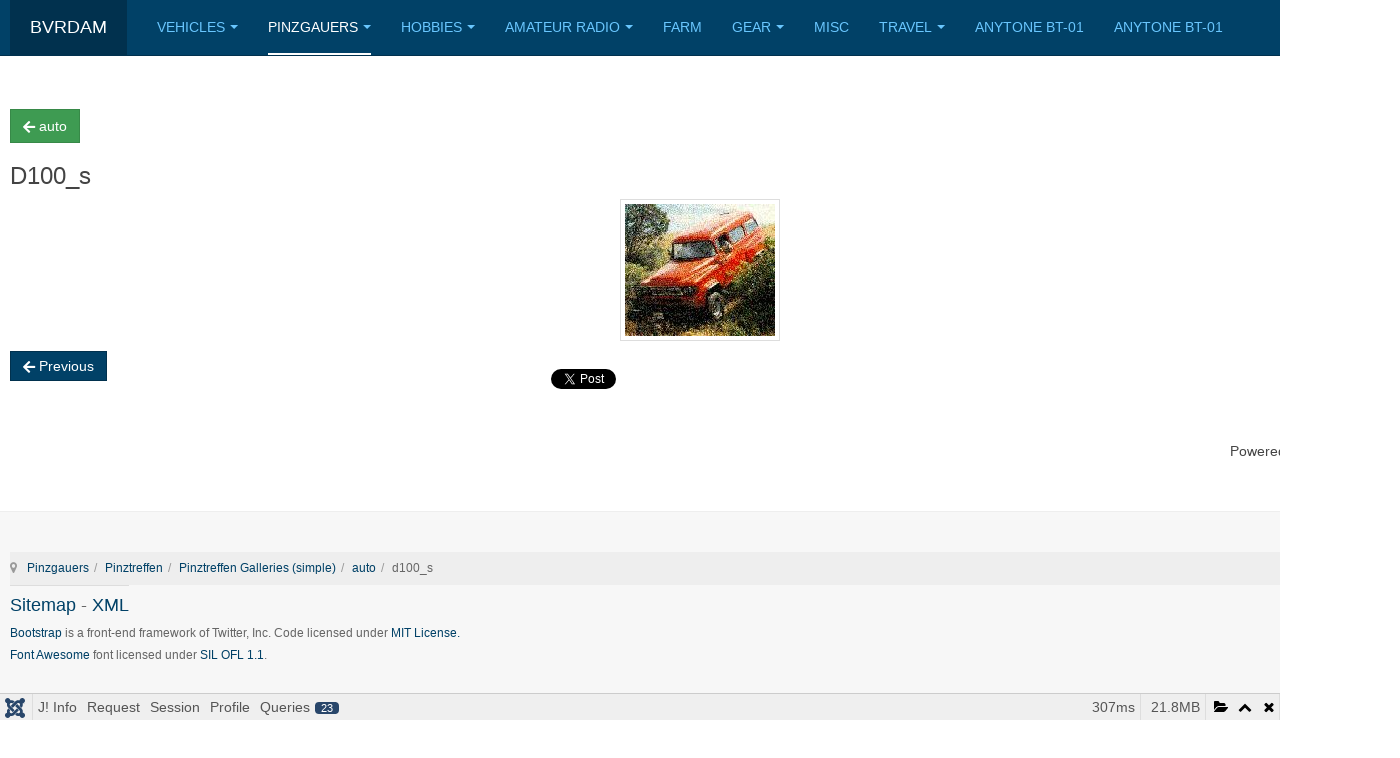

--- FILE ---
content_type: text/html; charset=utf-8
request_url: http://www.pinztrek.com/pinz/pinztreffens/treffen-gal-simple/61-auto/1448-d100-s
body_size: 11565
content:

<!DOCTYPE html>
<html lang="en-gb" dir="ltr"
	  class='com_phocaphoto view-image itemid-157 j44 j40 mm-hover '>

<head>
	<meta charset="utf-8">
	<meta name="generator" content="Joomla! - Open Source Content Management">
	<title>Pinztreffen Galleries (simple) - d100_s</title>
	<link href="/favicon.ico" rel="icon" type="image/vnd.microsoft.icon">
<link href="/media/vendor/fontawesome-free/css/fontawesome.css?5.15.4" rel="stylesheet" data-asset-name="fontawesome">
	<link href="/media/plg_system_debug/css/debug.css?aaddd987bc0797b759b5d4bd3c45eebc" rel="stylesheet" data-asset-name="plg.system.debug" data-asset-dependencies="fontawesome">
	<link href="/templates/purity_iii/local/css/themes/blue-wilderness/bootstrap.css" rel="stylesheet">
	<link href="/media/com_phocaphoto/css/style.css" rel="stylesheet">
	<link href="/media/system/css/joomla-fontawesome.css" rel="stylesheet">
	<link href="/templates/purity_iii/local/css/themes/blue-wilderness/template.css" rel="stylesheet">
	<link href="/templates/purity_iii/fonts/font-awesome/css/font-awesome.min.css" rel="stylesheet">
	<link href="/templates/purity_iii/local/css/themes/blue-wilderness/layouts/blog.css" rel="stylesheet">
<script type="application/json" class="joomla-script-options new">{
    "system.paths": {
        "root": "",
        "rootFull": "https:\/\/bvrdam.com\/",
        "base": "",
        "baseFull": "https:\/\/bvrdam.com\/"
    },
    "csrf.token": "fb3733a757aa22541c36c08e68da992f"
}</script>
	
	
	
	
	
	
	
	
	
	
	
	

	
<!-- META FOR IOS & HANDHELD -->
	<meta name="viewport" content="width=device-width, initial-scale=1.0, maximum-scale=1.0, user-scalable=no"/>
	<style type="text/stylesheet">
		@-webkit-viewport   { width: device-width; }
		@-moz-viewport      { width: device-width; }
		@-ms-viewport       { width: device-width; }
		@-o-viewport        { width: device-width; }
		@viewport           { width: device-width; }
	</style>
	
<meta name="HandheldFriendly" content="true"/>
<meta name="apple-mobile-web-app-capable" content="YES"/>
<!-- //META FOR IOS & HANDHELD -->




<!-- Le HTML5 shim and media query for IE8 support -->
<!--[if lt IE 9]>
<script src="//html5shim.googlecode.com/svn/trunk/html5.js"></script>
<script type="text/javascript" src="/plugins/system/t3/base-bs3/js/respond.min.js"></script>
<![endif]-->

<!-- You can add Google Analytics here or use T3 Injection feature -->

<!--[if lt IE 9]>
<link rel="stylesheet" href="/templates/purity_iii/css/ie8.css" type="text/css" />
<![endif]-->
		<script src="/media/system/js/core.js?ee06c8994b37d13d4ad21c573bbffeeb9465c0e2" data-asset-name="core" data-jch="js0"></script>
<script src="/media/vendor/jquery/js/jquery.js?3.7.1" data-asset-name="jquery"></script>
<script src="/media/legacy/js/jquery-noconflict.js?647005fc12b79b3ca2bb30c059899d5994e3e34d" data-asset-name="jquery-noconflict" data-asset-dependencies="jquery"></script>
<script src="/plugins/system/t3/base-bs3/bootstrap/js/bootstrap.js"></script>
<script src="/plugins/system/t3/base-bs3/js/jquery.tap.min.js"></script>
<script src="/plugins/system/t3/base-bs3/js/script.js"></script>
<script src="/plugins/system/t3/base-bs3/js/menu.js"></script>
<script src="/templates/purity_iii/js/script.js"></script>
<script src="/plugins/system/t3/base-bs3/js/nav-collapse.js"></script>
<script type="text/javascript">
		//<![CDATA[
		if (navigator.userAgent.match(/IEMobile\/10\.0/)) {
			var msViewportStyle = document.createElement("style");
			msViewportStyle.appendChild(
				document.createTextNode("@-ms-viewport{width:auto!important}")
			);
			document.getElementsByTagName("head")[0].appendChild(msViewportStyle);
		}
		//]]>
	</script>
	<script src="/media/vendor/bootstrap/js/bootstrap-es5.js?5.3.2" nomodule defer data-asset-name="bootstrap.es5" data-asset-dependencies="core"></script>
	<script src="/media/vendor/bootstrap/js/popover.js?5.3.2" type="module" data-asset-name="bootstrap.popover" data-asset-dependencies="bootstrap.es5"></script>
	<script src="/media/plg_system_debug/js/debug.js?aaddd987bc0797b759b5d4bd3c45eebc" defer data-asset-name="plg.system.debug" data-asset-dependencies="jquery"></script>
</head>

<body>

<div class="t3-wrapper blog"> <!-- Need this wrapper for off-canvas menu. Remove if you don't use of-canvas -->

	
<!-- MAIN NAVIGATION -->
<header id="t3-mainnav" class="wrap navbar navbar-default navbar-fixed-top t3-mainnav">

	<!-- OFF-CANVAS -->
		<!-- //OFF-CANVAS -->

	<div class="container">

		<!-- NAVBAR HEADER -->
		<div class="navbar-header">

			<!-- LOGO -->
			<div class="logo logo-text">
				<div class="logo-text">
					<a href="/" title="BVRDAM">
						
												
						<span>BVRDAM</span>
					</a>
				</div>
			</div>
			<!-- //LOGO -->

											<button type="button" class="navbar-toggle" data-toggle="collapse" data-target=".t3-navbar-collapse">
					<i class="fa fa-bars"></i>
				</button>
			
	    
		</div>
		<!-- //NAVBAR HEADER -->

		<!-- NAVBAR MAIN -->
				<nav class="t3-navbar-collapse navbar-collapse collapse"></nav>
		
		<nav class="t3-navbar navbar-collapse collapse">
					<ul class="nav navbar-nav">
			<li class="item-102 deeper dropdown parent">				<a class="dropdown-toggle" href="/autos"  data-toggle="dropdown">Vehicles<em class="caret"></em></a>
				<ul class="dropdown-menu" role="menu"><li class="item-140 alias-parent-active">				<a href="/pinz" >Pinzgauers</a>
				</li><li class="item-126">				<a href="/autos/pastprojects/townwgn" >Townwagon's</a>
				</li><li class="item-127 dropdown-submenu parent">				<a href="/autos/pastprojects" >Past Projects</a>
				<ul class="dropdown-menu" role="menu"><li class="item-137">				<a href="/autos/pastprojects/dartgt" >Dart GT</a>
				</li><li class="item-138">				<a href="/autos/pastprojects/fiat" >Fiat Spyder</a>
				</li><li class="item-139 dropdown-submenu parent">				<a href="/autos/pastprojects/townwgn" >Dodge Townwagons</a>
				<ul class="dropdown-menu" role="menu"><li class="item-186">				<a href="/autos/pastprojects/townwgn/tw-lit" >Dodge Townwagon Literature</a>
				</li><li class="item-187">				<a href="/autos/pastprojects/townwgn/tw-forsale" >Town Wagon and Panel Parts for Sale</a>
				</li></ul></li></ul></li><li class="item-128 dropdown-submenu parent">				<a href="/autos/diesel" >Diesels</a>
				<ul class="dropdown-menu" role="menu"><li class="item-182">				<a href="/autos/diesel/ram" >2003 Cummins Ram 4x4</a>
				</li><li class="item-183">				<a href="/autos/diesel/mb-300d" >MB 300D</a>
				</li><li class="item-184">				<a href="/autos/diesel/kubota-l-185dt-tractor" >Kubota L-185DT Tractor</a>
				</li><li class="item-185">				<a href="/autos/diesel/1986-trooper-diesel-4x4" >1986 Trooper Diesel 4x4</a>
				</li></ul></li></ul></li><li class="item-125 active deeper dropdown parent">				<a class="dropdown-toggle" href="/pinz"  data-toggle="dropdown">Pinzgauers<em class="caret"></em></a>
				<ul class="dropdown-menu" role="menu"><li class="item-129 dropdown-submenu parent">				<a href="/pinz/mods" >Pinzgauer Mods</a>
				<ul class="dropdown-menu" role="menu"><li class="item-131">				<a href="/pinz/mods/pinzefi" >Pinzgauer EFI</a>
				</li><li class="item-132 dropdown-submenu parent">				<a href="/pinz/mods/pinzcomms" >Pinzgauer Communications</a>
				<ul class="dropdown-menu" role="menu"><li class="item-135">				<a href="/pinz/mods/pinzcomms/icom" >VIC-1 Intercom</a>
				</li></ul></li></ul></li><li class="item-188">				<a href="/pinz/mods/pinzefi" >Pinzgauer EFI</a>
				</li><li class="item-130 dropdown-submenu parent">				<a href="/pinz/lit" >Pinzgauer Literature</a>
				<ul class="dropdown-menu" role="menu"><li class="item-200">				<a href="/pinz/lit/pinz-art" >Automobil Revue Article</a>
				</li></ul></li><li class="item-133">				<a href="/pinz/pinzhist" >Pinzgauer History</a>
				</li><li class="item-134">				<a href="/pinz/pinzgal" >Pinzgauer Galleries</a>
				</li><li class="item-167">				<a href="/pinz/pinztrek" >Pinztrek</a>
				</li><li class="item-158 active dropdown-submenu parent">				<a href="/pinz/pinztreffens" >Pinztreffen</a>
				<ul class="dropdown-menu" role="menu"><li class="item-159">				<a href="/pinz/pinztreffens/n-america" >North America</a>
				</li><li class="item-160">				<a href="/pinz/pinztreffens/europe" >Europe</a>
				</li><li class="item-161">				<a href="/pinz/pinztreffens/asiapac" >Asia Pacific</a>
				</li><li class="item-157 current active">				<a href="/pinz/pinztreffens/treffen-gal-simple" >Pinztreffen Galleries (simple)</a>
				</li><li class="item-165">				<a href="/pinz/pinztreffens/treffen-gal-pg" >Pinztreffen Galleries (PG)</a>
				</li><li class="item-166">				<a href="/index.php/pinztreffens/treffen-gal-pg/category/27-pinztreffen" >Pinztreffen</a>
				</li></ul></li></ul></li><li class="item-141 deeper dropdown parent">				<a class="dropdown-toggle" href="/hobbies"  data-toggle="dropdown">Hobbies<em class="caret"></em></a>
				<ul class="dropdown-menu" role="menu"><li class="item-189">				<a href="/hobbies/saltwater" >Salt Water Flats Fishing</a>
				</li><li class="item-192">				<a href="/hobbies/falconry" >Falconry</a>
				</li></ul></li><li class="item-103 deeper dropdown parent">				<a class="dropdown-toggle" href="/radio2"  data-toggle="dropdown">Amateur Radio<em class="caret"></em></a>
				<ul class="dropdown-menu" role="menu"><li class="item-105 dropdown-submenu parent">				<a href="/radio2/station" >KM4BA Station</a>
				<ul class="dropdown-menu" role="menu"><li class="item-106">				<a href="/radio2/station/hfportable" >HF Portables</a>
				</li><li class="item-107">				<a href="/radio2/station/hfmobile" >HF Mobile</a>
				</li><li class="item-104">				<a href="/radio2/station/military" >VHF Military</a>
				</li><li class="item-234 dropdown-submenu parent">				<a href="/radio2/station/dmr" >VHF/ UHF DMR</a>
				<ul class="dropdown-menu" role="menu"><li class="item-355 dropdown-submenu parent">				<a href="/radio2/station/dmr/anytone-d578uvpro" >Anytone AT-D578UV III Pro</a>
				<ul class="dropdown-menu" role="menu"><li class="item-358">				<a href="/radio2/station/dmr/anytone-d578uvpro/anytone-bt01-mount" >Anytone BT-01 Holster Mount</a>
				</li></ul></li><li class="item-235">				<a href="/radio2/station/dmr/motorola-xpr-4550" >Motorola XPR-4550</a>
				</li><li class="item-237">				<a href="/radio2/station/dmr/cs-800" >CSI CS-800</a>
				</li><li class="item-238">				<a href="/radio2/station/dmr/md-9600" >TYT MD-9600</a>
				</li><li class="item-239">				<a href="/radio2/station/dmr/md-380" >TYT MD-380</a>
				</li></ul></li></ul></li><li class="item-108 dropdown-submenu parent">				<a href="/radio2/radioops" >KM4BA Activities</a>
				<ul class="dropdown-menu" role="menu"><li class="item-109">				<a href="/radio2/radioops/ale" >ALE 141 Data Operation</a>
				</li><li class="item-111">				<a href="/radio2/radioops/hfpack" >HFPack</a>
				</li><li class="item-110">				<a href="/radio2/radioops/disaster" >Disaster Operations</a>
				</li></ul></li></ul></li><li class="item-170">				<a href="/farm" >Farm</a>
				</li><li class="item-218 deeper dropdown parent">				<a class="dropdown-toggle" href="/gear"  data-toggle="dropdown">Gear<em class="caret"></em></a>
				<ul class="dropdown-menu" role="menu"><li class="item-219">				<a href="/gear/outdoor" >Outdoor Gear</a>
				</li><li class="item-220 dropdown-submenu parent">				<a href="/gear/electronics" >Electronic Gear</a>
				<ul class="dropdown-menu" role="menu"><li class="item-222">				<a href="/gear/electronics/tablets" >Tablets</a>
				</li><li class="item-223">				<a href="/gear/electronics/usbgear" >USB Gear</a>
				</li></ul></li><li class="item-221 dropdown-submenu parent">				<a href="/gear/homegear" >Home Gear</a>
				<ul class="dropdown-menu" role="menu"><li class="item-191">				<a href="/gear/homegear/tankless" >Tankless Hot Water Heaters</a>
				</li></ul></li></ul></li><li class="item-190">				<a href="/misc" >Misc</a>
				</li><li class="item-224 deeper dropdown parent">				<a class="dropdown-toggle" href="/travel"  data-toggle="dropdown">Travel<em class="caret"></em></a>
				<ul class="dropdown-menu" role="menu"><li class="item-225">				<a href="/travel/phones" >International Phone Usage</a>
				</li></ul></li><li class="item-356">				<a href="/radio2/station/dmr/anytone-d578uvpro" >Anytone BT-01</a>
				</li><li class="item-357">				<a href="/radio2/station/dmr/anytone-d578uvpro/anytone-bt01-mount" >Anytone BT-01</a>
				</li>		</ul>
	
		</nav>
    <!-- //NAVBAR MAIN -->

	</div>
</header>
<!-- //MAIN NAVIGATION -->






	

<div id="t3-mainbody" class="container t3-mainbody">
	<div class="row">

		<!-- MAIN CONTENT -->
		<div id="t3-content" class="t3-content col-xs-12">
						<div id="system-message-container">
	</div>

						<div id="ph-ph-item-box" class="ph-item-view"><div class="ph-top"><a class="btn btn-success" title="auto" href="/pinz/pinztreffens/treffen-gal-simple/61-auto" ><span class="glyphicon glyphicon-arrow-left fas fa-arrow-left"></span> auto</a></div><h3>d100_s</h3><div class="ph-image-full-box"><img src="/images/phocagallery/auto/townwgn/thumbs/phoca_thumb_l_d100_s.jpg" alt="" class="img-responsive img-thumbnail ph-image-full" /></div>
<div class="ph-image-full-box-links"></div><div class="clearfix"></div><div class="row"><div class="col-sm-4 col-md-4 ph-ph-image-navigation-box"><div class="pull-left"><a href="/pinz/pinztreffens/treffen-gal-simple/61-auto/1345-ram-med" class="btn btn-primary ph-image-navigation" role="button"><span class="glyphicon glyphicon-arrow-left fas fa-arrow-left"></span> Previous</a></div></div><div class="col-sm-2 col-md-2 ph-ph-image-navigation-box"><div class="pp_social ph-social"><div class="twitter"><a href="https://twitter.com/share" class="twitter-share-button" data-count="none">Tweet</a><script type="text/javascript" src="https://platform.twitter.com/widgets.js"></script></div></div></div><div class="col-sm-2 col-md-2 ph-ph-image-navigation-box"><div class="pp_social ph-social"><div class="facebook"><iframe src="https://www.facebook.com/plugins/like.php?locale=en_US&href=http%3A%2F%2Fwww.pinztrek.com%2Fpinz%2Fpinztreffens%2Ftreffen-gal-simple%2F61-auto%2F1448-d100-s&amp;layout=button_count&amp;show_faces=true&amp;width=100&amp;action=like&amp;font&amp;colorscheme=light&amp;height=23" scrolling="no" frameborder="0" style="border:none; overflow:hidden; width:100px; height:23px;" allowTransparency="true"></iframe></div></div></div><div class="col-sm-4 col-md-4 ph-ph-image-navigation-box"><div class="pull-right"><a href="/pinz/pinztreffens/treffen-gal-simple/61-auto/1507-dart-med" class="btn btn-primary ph-image-navigation" role="button">Next <span class="glyphicon glyphicon-arrow-right fas fa-arrow-right"></span></a></div></div></div></div><div>&nbsp;</div><div style="text-align: right;margin:10px auto;">Powered by <a href="https://www.phoca.cz/phocaphoto" target="_blank" title="Phoca Photo">Phoca Photo</a></div>
		</div>
		<!-- //MAIN CONTENT -->

	</div>
</div> 


	
<!-- BACK TOP TOP BUTTON -->
<div id="back-to-top" data-spy="affix" data-offset-top="300" class="back-to-top hidden-xs hidden-sm affix-top">
  <button class="btn btn-primary" title="Back to Top"><i class="fa fa-caret-up"></i></button>
</div>
<script type="text/javascript">
(function($) {
	// Back to top
	$('#back-to-top').on('click', function(){
		$("html, body").animate({scrollTop: 0}, 500);
		return false;
	});
    $(window).on('load', function(){
        // hide button to top if the document height not greater than window height*2;using window load for more accurate calculate.    
        if ((parseInt($(window).height())*2)>(parseInt($(document).height()))) {
            $('#back-to-top').hide();
        } 
    });
})(jQuery);
</script>
<!-- BACK TO TOP BUTTON -->

<!-- FOOTER -->
<footer id="t3-footer" class="wrap t3-footer">

	
	<section class="t3-copyright">
		<div class="container">
			<div class="row">
				<div class="col-md-12 copyright ">
					
<ol class="breadcrumb ">
	<li class="active"><span class="hasTooltip"><i class="fa fa-map-marker" data-toggle="tooltip" title="You are here: "></i></span></li><li><a href="/pinz" class="pathway">Pinzgauers</a></li><li><a href="/pinz/pinztreffens" class="pathway">Pinztreffen</a></li><li><a href="/pinz/pinztreffens/treffen-gal-simple" class="pathway">Pinztreffen Galleries (simple)</a></li><li><a href="/pinz/pinztreffens/treffen-gal-simple/61-auto" class="pathway">auto</a></li><li><span>d100_s</span></li></ol>

<div id="mod-custom91" class="mod-custom custom">
    <table>
<tbody>
<tr>
<td>
<h4><a title="Sitemap" href="/sitemap">Sitemap</a></h4>
</td>
<td>
<h4> - <a title="XML" href="/sitemap-xml">XML</a></h4>
</td>
</tr>
</tbody>
</table></div>

          <small>
            <a href="http://twitter.github.io/bootstrap/" title="Bootstrap by Twitter" target="_blank">Bootstrap</a> is a front-end framework of Twitter, Inc. Code licensed under <a href="https://github.com/twbs/bootstrap/blob/master/LICENSE" title="MIT License" target="_blank">MIT License.</a>
          </small>
          <small>
            <a href="http://fortawesome.github.io/Font-Awesome/" target="_blank">Font Awesome</a> font licensed under <a href="http://scripts.sil.org/OFL">SIL OFL 1.1</a>.
          </small>
				</div>
							</div>
		</div>
	</section>

</footer>
<!-- //FOOTER -->

</div>


<link rel="stylesheet" type="text/css" href="/media/vendor/debugbar/vendor/highlightjs/styles/github.css">
<link rel="stylesheet" type="text/css" href="/media/vendor/debugbar/debugbar.css">
<link rel="stylesheet" type="text/css" href="/media/vendor/debugbar/widgets.css">
<link rel="stylesheet" type="text/css" href="/media/vendor/debugbar/openhandler.css">
<link rel="stylesheet" type="text/css" href="/media/plg_system_debug/widgets/info/widget.min.css">
<link rel="stylesheet" type="text/css" href="/media/plg_system_debug/widgets/sqlqueries/widget.min.css">
<script type="text/javascript" src="/media/vendor/debugbar/vendor/highlightjs/highlight.pack.js" defer></script>
<script type="text/javascript" src="/media/vendor/debugbar/debugbar.js" defer></script>
<script type="text/javascript" src="/media/vendor/debugbar/widgets.js" defer></script>
<script type="text/javascript" src="/media/vendor/debugbar/openhandler.js" defer></script>
<script type="text/javascript" src="/media/plg_system_debug/widgets/info/widget.min.js" defer></script>
<script type="text/javascript" src="/media/plg_system_debug/widgets/sqlqueries/widget.min.js" defer></script>
<script type="module">
var phpdebugbar = new PhpDebugBar.DebugBar();
phpdebugbar.addTab("info", new PhpDebugBar.DebugBar.Tab({"icon":"info-circle","title":"J! Info", "widget": new PhpDebugBar.Widgets.InfoWidget()}));
phpdebugbar.addIndicator("memory", new PhpDebugBar.DebugBar.Indicator({"icon":"cogs","tooltip":"Memory Usage"}), "right");
phpdebugbar.addTab("request", new PhpDebugBar.DebugBar.Tab({"icon":"tags","title":"Request", "widget": new PhpDebugBar.Widgets.VariableListWidget()}));
phpdebugbar.addTab("session", new PhpDebugBar.DebugBar.Tab({"icon":"key","title":"Session", "widget": new PhpDebugBar.Widgets.VariableListWidget()}));
phpdebugbar.addIndicator("profileTime", new PhpDebugBar.DebugBar.Indicator({"icon":"clock-o","tooltip":"Request Duration"}), "right");
phpdebugbar.addTab("profile", new PhpDebugBar.DebugBar.Tab({"icon":"clock-o","title":"Profile", "widget": new PhpDebugBar.Widgets.TimelineWidget()}));
phpdebugbar.addTab("queries", new PhpDebugBar.DebugBar.Tab({"icon":"database","title":"Queries", "widget": new PhpDebugBar.Widgets.SQLQueriesWidget()}));
phpdebugbar.setDataMap({
"info": ["info", {}],
"memory": ["memory.peak_usage_str", '0B'],
"request": ["request", {}],
"session": ["session.data", []],
"profileTime": ["profile.duration_str", '0ms'],
"profile": ["profile", {}],
"queries": ["queries.data", []],
"queries:badge": ["queries.count", null]
});
phpdebugbar.restoreState();
phpdebugbar.ajaxHandler = new PhpDebugBar.AjaxHandler(phpdebugbar, undefined, true);
if (jQuery) phpdebugbar.ajaxHandler.bindToJquery(jQuery);
phpdebugbar.setOpenHandler(new PhpDebugBar.OpenHandler({"url":"\/index.php?option=com_ajax&plugin=debug&group=system&format=raw&action=openhandler&fb3733a757aa22541c36c08e68da992f=1"}));
phpdebugbar.addDataSet({"__meta":{"id":"Xb71f62ae83b071081df7fb15fc29172c","datetime":"2026-01-18 04:48:18","utime":1768711698.83576202392578125,"method":"GET","uri":"\/pinz\/pinztreffens\/treffen-gal-simple\/61-auto\/1448-d100-s","ip":"3.134.112.20"},"info":{"phpVersion":"8.4.16","joomlaVersion":"4.4.4","requestId":"Xb71f62ae83b071081df7fb15fc29172c","identity":{"type":"guest"},"response":{"status_code":200},"template":{"template":"purity_iii","home":"1","id":13},"database":{"dbserver":"mysql","dbversion":"10.11.15-MariaDB","dbcollation":"utf8mb4_unicode_ci","dbconnectioncollation":"utf8mb4_general_ci","dbconnectionencryption":"","dbconnencryptsupported":false}},"juser":{"user_id":0},"memory":{"peak_usage":22859464,"peak_usage_str":"21.8MB"},"request":{"$_GET":"[]","$_POST":"[]","$_SESSION":"array:1 [\n  \"joomla\" => \"***redacted***\"\n]","$_COOKIE":"[]","$_SERVER":"array:47 [\n  \"USER\" => \"bvrdamco\"\n  \"HOME\" => \"\/home\/bvrdamco\"\n  \"SCRIPT_NAME\" => \"\/index.php\"\n  \"REQUEST_URI\" => \"\/pinz\/pinztreffens\/treffen-gal-simple\/61-auto\/1448-d100-s\"\n  \"QUERY_STRING\" => \"\"\n  \"REQUEST_METHOD\" => \"GET\"\n  \"SERVER_PROTOCOL\" => \"HTTP\/1.1\"\n  \"GATEWAY_INTERFACE\" => \"CGI\/1.1\"\n  \"REDIRECT_URL\" => \"\/pinz\/pinztreffens\/treffen-gal-simple\/61-auto\/1448-d100-s\"\n  \"REMOTE_PORT\" => \"42830\"\n  \"SCRIPT_FILENAME\" => \"\/home\/bvrdamco\/public_html\/index.php\"\n  \"SERVER_ADMIN\" => \"webmaster@bvrdam.com\"\n  \"CONTEXT_DOCUMENT_ROOT\" => \"\/home\/bvrdamco\/public_html\"\n  \"CONTEXT_PREFIX\" => \"\"\n  \"REQUEST_SCHEME\" => \"http\"\n  \"DOCUMENT_ROOT\" => \"\/home\/bvrdamco\/public_html\"\n  \"REMOTE_ADDR\" => \"3.134.112.20\"\n  \"SERVER_PORT\" => \"80\"\n  \"SERVER_ADDR\" => \"173.237.185.51\"\n  \"SERVER_NAME\" => \"www.pinztrek.com\"\n  \"SERVER_SOFTWARE\" => \"Apache\"\n  \"SERVER_SIGNATURE\" => \"\"\n  \"PATH\" => \"\/usr\/local\/jdk\/bin:\/usr\/kerberos\/sbin:\/usr\/kerberos\/bin:\/usr\/local\/sbin:\/usr\/local\/bin:\/sbin:\/bin:\/usr\/sbin:\/usr\/bin:\/usr\/X11R6\/bin:\/usr\/local\/bin:\/usr\/X11R6\/bin:\/root\/bin:\/opt\/bin\"\n  \"HTTP_ACCEPT_ENCODING\" => \"gzip, deflate\"\n  \"HTTP_ACCEPT\" => \"text\/html,application\/xhtml+xml,application\/xml;q=0.9,image\/webp,image\/apng,*\/*;q=0.8,application\/signed-exchange;v=b3;q=0.9\"\n  \"HTTP_USER_AGENT\" => \"Mozilla\/5.0 (Macintosh; Intel Mac OS X 10_15_7) AppleWebKit\/537.36 (KHTML, like Gecko) Chrome\/131.0.0.0 Safari\/537.36; ClaudeBot\/1.0; +claudebot@anthropic.com)\"\n  \"HTTP_UPGRADE_INSECURE_REQUESTS\" => \"1\"\n  \"HTTP_CACHE_CONTROL\" => \"no-cache\"\n  \"HTTP_PRAGMA\" => \"no-cache\"\n  \"HTTP_CONNECTION\" => \"keep-alive\"\n  \"HTTP_HOST\" => \"www.pinztrek.com\"\n  \"proxy-nokeepalive\" => \"1\"\n  \"HTTP_AUTHORIZATION\" => \"\"\n  \"SCRIPT_URI\" => \"http:\/\/www.pinztrek.com\/pinz\/pinztreffens\/treffen-gal-simple\/61-auto\/1448-d100-s\"\n  \"SCRIPT_URL\" => \"\/pinz\/pinztreffens\/treffen-gal-simple\/61-auto\/1448-d100-s\"\n  \"UNIQUE_ID\" => \"aWxmEquSku9Ezpu19Poq6gAAAEY\"\n  \"REDIRECT_STATUS\" => \"200\"\n  \"REDIRECT_HTTP_AUTHORIZATION\" => \"\"\n  \"REDIRECT_SCRIPT_URI\" => \"http:\/\/www.pinztrek.com\/pinz\/pinztreffens\/treffen-gal-simple\/61-auto\/1448-d100-s\"\n  \"REDIRECT_SCRIPT_URL\" => \"\/pinz\/pinztreffens\/treffen-gal-simple\/61-auto\/1448-d100-s\"\n  \"REDIRECT_UNIQUE_ID\" => \"aWxmEquSku9Ezpu19Poq6gAAAEY\"\n  \"FCGI_ROLE\" => \"RESPONDER\"\n  \"PHP_SELF\" => \"\/index.php\"\n  \"REQUEST_TIME_FLOAT\" => 1768711698.5145\n  \"REQUEST_TIME\" => 1768711698\n  \"argv\" => []\n  \"argc\" => 0\n]"},"session":{"data":{"session":"array:3 [\n  \"counter\" => 1\n  \"timer\" => array:3 [\n    \"start\" => 1768711698\n    \"last\" => 1768711698\n    \"now\" => 1768711698\n  ]\n  \"token\" => \"***redacted***\"\n]","registry":"array:3 [\n  \"data\" => []\n  \"initialized\" => false\n  \"separator\" => \".\"\n]","user":"array:18 [\n  \"id\" => 0\n  \"name\" => null\n  \"username\" => null\n  \"email\" => null\n  \"password\" => \"***redacted***\"\n  \"password_clear\" => \"***redacted***\"\n  \"block\" => null\n  \"sendEmail\" => 0\n  \"registerDate\" => null\n  \"lastvisitDate\" => null\n  \"activation\" => null\n  \"params\" => null\n  \"groups\" => array:1 [\n    0 => \"9\"\n  ]\n  \"guest\" => 1\n  \"lastResetTime\" => null\n  \"resetCount\" => null\n  \"requireReset\" => null\n  \"aid\" => 0\n]"}},"profile":{"start":1768711698.5144760608673095703125,"end":1768711698.8214790821075439453125,"duration":0.307003021240234375,"duration_str":"307ms","measures":[{"label":"afterLoad (3.78MB)","start":1768711698.5144760608673095703125,"relative_start":0,"end":1768711698.55618000030517578125,"relative_end":-0.2652990818023681640625,"duration":0.0417039394378662109375,"duration_str":"41.7ms","params":[],"collector":null},{"label":"afterInitialise (7.57MB)","start":1768711698.55618000030517578125,"relative_start":0.0417039394378662109375,"end":1768711698.6603910923004150390625,"relative_end":-0.16108798980712890625,"duration":0.1042110919952392578125,"duration_str":"104ms","params":[],"collector":null},{"label":"afterRoute (2.48MB)","start":1768711698.6603910923004150390625,"relative_start":0.14591503143310546875,"end":1768711698.7000710964202880859375,"relative_end":-0.121407985687255859375,"duration":0.039680004119873046875,"duration_str":"39.68ms","params":[],"collector":null},{"label":"beforeRenderComponent com_phocaphoto (511.1KB)","start":1768711698.7000710964202880859375,"relative_start":0.185595035552978515625,"end":1768711698.706058979034423828125,"relative_end":-0.1154201030731201171875,"duration":0.0059878826141357421875,"duration_str":"5.99ms","params":[],"collector":null},{"label":"afterRenderComponent com_phocaphoto (1.54MB)","start":1768711698.706058979034423828125,"relative_start":0.1915829181671142578125,"end":1768711698.7288529872894287109375,"relative_end":-0.092626094818115234375,"duration":0.0227940082550048828125,"duration_str":"22.79ms","params":[],"collector":null},{"label":"afterDispatch (2.23KB)","start":1768711698.7288529872894287109375,"relative_start":0.214376926422119140625,"end":1768711698.7290821075439453125,"relative_end":-0.0923969745635986328125,"duration":0.0002291202545166015625,"duration_str":"229\u03bcs","params":[],"collector":null},{"label":"beforeRenderModule mod_breadcrumbs (Breadcrumbs) (399.7KB)","start":1768711698.7290821075439453125,"relative_start":0.2146060466766357421875,"end":1768711698.7380640506744384765625,"relative_end":-0.08341503143310546875,"duration":0.0089819431304931640625,"duration_str":"8.98ms","params":[],"collector":null},{"label":"afterRenderRawModule mod_breadcrumbs (Breadcrumbs) (140.31KB)","start":1768711698.7380640506744384765625,"relative_start":0.22358798980712890625,"end":1768711698.7417449951171875,"relative_end":-0.0797340869903564453125,"duration":0.0036809444427490234375,"duration_str":"3.68ms","params":[],"collector":null},{"label":"beforeRenderModule mod_breadcrumbs (Breadcrumbs) (704B)","start":1768711698.7417449951171875,"relative_start":0.2272689342498779296875,"end":1768711698.741755008697509765625,"relative_end":-0.0797240734100341796875,"duration":1.0013580322265625e-5,"duration_str":"10\u03bcs","params":[],"collector":null},{"label":"afterRenderModule mod_breadcrumbs (Breadcrumbs) (126.3KB)","start":1768711698.741755008697509765625,"relative_start":0.2272789478302001953125,"end":1768711698.743774890899658203125,"relative_end":-0.0777041912078857421875,"duration":0.0020198822021484375,"duration_str":"2.02ms","params":[],"collector":null},{"label":"beforeRenderModule mod_custom (Sitemap) (832B)","start":1768711698.743774890899658203125,"relative_start":0.2292988300323486328125,"end":1768711698.743812084197998046875,"relative_end":-0.0776669979095458984375,"duration":3.719329833984375e-5,"duration_str":"37\u03bcs","params":[],"collector":null},{"label":"afterRenderRawModule mod_custom (Sitemap) (9.03KB)","start":1768711698.743812084197998046875,"relative_start":0.2293360233306884765625,"end":1768711698.744780063629150390625,"relative_end":-0.0766990184783935546875,"duration":0.00096797943115234375,"duration_str":"968\u03bcs","params":[],"collector":null},{"label":"beforeRenderModule mod_custom (Sitemap) (704B)","start":1768711698.744780063629150390625,"relative_start":0.2303040027618408203125,"end":1768711698.74479007720947265625,"relative_end":-0.0766890048980712890625,"duration":1.0013580322265625e-5,"duration_str":"10\u03bcs","params":[],"collector":null},{"label":"afterRenderModule mod_custom (Sitemap) (2.08KB)","start":1768711698.74479007720947265625,"relative_start":0.2303140163421630859375,"end":1768711698.744988918304443359375,"relative_end":-0.0764901638031005859375,"duration":0.000198841094970703125,"duration_str":"199\u03bcs","params":[],"collector":null},{"label":"afterRender (4.73MB)","start":1768711698.744988918304443359375,"relative_start":0.2305128574371337890625,"end":1768711698.81910610198974609375,"relative_end":-0.0023729801177978515625,"duration":0.074117183685302734375,"duration_str":"74.12ms","params":[],"collector":null}],"rawMarks":[{"prefix":"Application","time":41.7039394378662109375,"totalTime":41.7039394378662109375,"memory":3.7769775390625,"totalMemory":4.1304168701171875,"label":"afterLoad"},{"prefix":"Application","time":104.2110919952392578125,"totalTime":145.91503143310546875,"memory":7.57379913330078125,"totalMemory":11.70421600341796875,"label":"afterInitialise"},{"prefix":"Application","time":39.680004119873046875,"totalTime":185.595035552978515625,"memory":2.48492431640625,"totalMemory":14.18914031982421875,"label":"afterRoute"},{"prefix":"Application","time":5.9878826141357421875,"totalTime":191.5829181671142578125,"memory":0.49912261962890625,"totalMemory":14.688262939453125,"label":"beforeRenderComponent com_phocaphoto"},{"prefix":"Application","time":22.7940082550048828125,"totalTime":214.376926422119140625,"memory":1.54442596435546875,"totalMemory":16.23268890380859375,"label":"afterRenderComponent com_phocaphoto"},{"prefix":"Application","time":0.2291202545166015625,"totalTime":214.6060466766357421875,"memory":0.0021820068359375,"totalMemory":16.23487091064453125,"label":"afterDispatch"},{"prefix":"Application","time":8.9819431304931640625,"totalTime":223.58798980712890625,"memory":0.39032745361328125,"totalMemory":16.6251983642578125,"label":"beforeRenderModule mod_breadcrumbs (Breadcrumbs)"},{"prefix":"Application","time":3.6809444427490234375,"totalTime":227.2689342498779296875,"memory":0.13702392578125,"totalMemory":16.7622222900390625,"label":"afterRenderRawModule mod_breadcrumbs (Breadcrumbs)"},{"prefix":"Application","time":0.010013580322265625,"totalTime":227.2789478302001953125,"memory":0.00067138671875,"totalMemory":16.7628936767578125,"label":"beforeRenderModule mod_breadcrumbs (Breadcrumbs)"},{"prefix":"Application","time":2.0198822021484375,"totalTime":229.2988300323486328125,"memory":0.1233367919921875,"totalMemory":16.88623046875,"label":"afterRenderModule mod_breadcrumbs (Breadcrumbs)"},{"prefix":"Application","time":0.03719329833984375,"totalTime":229.3360233306884765625,"memory":-0.00079345703125,"totalMemory":16.88543701171875,"label":"beforeRenderModule mod_custom (Sitemap)"},{"prefix":"Application","time":0.96797943115234375,"totalTime":230.3040027618408203125,"memory":0.008819580078125,"totalMemory":16.894256591796875,"label":"afterRenderRawModule mod_custom (Sitemap)"},{"prefix":"Application","time":0.010013580322265625,"totalTime":230.3140163421630859375,"memory":0.00067138671875,"totalMemory":16.894927978515625,"label":"beforeRenderModule mod_custom (Sitemap)"},{"prefix":"Application","time":0.198841094970703125,"totalTime":230.5128574371337890625,"memory":0.0020294189453125,"totalMemory":16.8969573974609375,"label":"afterRenderModule mod_custom (Sitemap)"},{"prefix":"Application","time":74.117183685302734375,"totalTime":304.6300411224365234375,"memory":4.72979736328125,"totalMemory":21.6267547607421875,"label":"afterRender"}]},"queries":{"data":{"statements":[{"sql":"SELECT @@SESSION.sql_mode;","params":[],"duration_str":"149\u03bcs","memory_str":"968B","caller":"\/home\/bvrdamco\/public_html\/libraries\/vendor\/joomla\/database\/src\/Mysqli\/MysqliDriver.php:334","callstack":[],"explain":[],"explain_col":[],"profile":[]},{"sql":"SELECT `data`\nFROM `joom_session`\nWHERE `session_id` = ?","params":{"1":{"value":"134d045ec7239f7c1efc71d8c2a95aff","dataType":"string","length":0,"driverOptions":[]}},"duration_str":"1.33ms","memory_str":"1008B","caller":"\/home\/bvrdamco\/public_html\/libraries\/vendor\/joomla\/session\/src\/Handler\/DatabaseHandler.php:261","callstack":[],"explain":[],"explain_col":[],"profile":[]},{"sql":"SELECT `extension_id` AS `id`,`element` AS `option`,`params`,`enabled`\nFROM `joom_extensions`\nWHERE `type` = 'component' AND `state` = 0 AND `enabled` = 1","params":[],"duration_str":"161\u03bcs","memory_str":"17.42KB","caller":"\/home\/bvrdamco\/public_html\/libraries\/src\/Component\/ComponentHelper.php:399","callstack":[],"explain":[],"explain_col":[],"profile":[]},{"sql":"SELECT `id`,`rules`\nFROM `joom_viewlevels`","params":[],"duration_str":"102\u03bcs","memory_str":"656B","caller":"\/home\/bvrdamco\/public_html\/libraries\/src\/Access\/Access.php:955","callstack":[],"explain":[],"explain_col":[],"profile":[]},{"sql":"SELECT `b`.`id`\nFROM `joom_usergroups` AS `a`\nLEFT JOIN `joom_usergroups` AS `b` ON `b`.`lft` <= `a`.`lft` AND `b`.`rgt` >= `a`.`rgt`\nWHERE `a`.`id` = :guest","params":{":guest":{"value":9,"dataType":"int","length":0,"driverOptions":[]}},"duration_str":"217\u03bcs","memory_str":"1.64KB","caller":"\/home\/bvrdamco\/public_html\/libraries\/src\/Access\/Access.php:868","callstack":[],"explain":[],"explain_col":[],"profile":[]},{"sql":"SELECT `folder` AS `type`,`element` AS `name`,`params` AS `params`,`extension_id` AS `id`\nFROM `joom_extensions`\nWHERE `enabled` = 1 AND `type` = 'plugin' AND `state` IN (0,1) AND `access` IN (:preparedArray1,:preparedArray2)\nORDER BY `ordering`","params":{":preparedArray1":{"value":1,"dataType":"int","length":0,"driverOptions":[]},":preparedArray2":{"value":5,"dataType":"int","length":0,"driverOptions":[]}},"duration_str":"122\u03bcs","memory_str":"3.98KB","caller":"\/home\/bvrdamco\/public_html\/libraries\/src\/Plugin\/PluginHelper.php:294","callstack":[],"explain":[],"explain_col":[],"profile":[]},{"sql":"SELECT `m`.`id`,`m`.`menutype`,`m`.`title`,`m`.`alias`,`m`.`note`,`m`.`link`,`m`.`type`,`m`.`level`,`m`.`language`,`m`.`browserNav`,`m`.`access`,`m`.`params`,`m`.`home`,`m`.`img`,`m`.`template_style_id`,`m`.`component_id`,`m`.`parent_id`,`m`.`path` AS `route`,`e`.`element` AS `component`\nFROM `joom_menu` AS `m`\nLEFT JOIN `joom_extensions` AS `e` ON `m`.`component_id` = `e`.`extension_id`\nWHERE \n(\n(`m`.`published` = 1 AND `m`.`parent_id` > 0 AND `m`.`client_id` = 0) AND \n(`m`.`publish_up` IS NULL OR `m`.`publish_up` <= :currentDate1)) AND \n(`m`.`publish_down` IS NULL OR `m`.`publish_down` >= :currentDate2)\nORDER BY `m`.`lft`","params":{":currentDate1":{"value":"2026-01-18 04:48:18","dataType":"string","length":0,"driverOptions":[]},":currentDate2":{"value":"2026-01-18 04:48:18","dataType":"string","length":0,"driverOptions":[]}},"duration_str":"7ms","memory_str":"100.55KB","caller":"\/home\/bvrdamco\/public_html\/libraries\/src\/Menu\/SiteMenu.php:166","callstack":[],"explain":[],"explain_col":[],"profile":[]},{"sql":"SELECT a.title, a.alias, a.id, a.parent_id FROM joom_phocagallery_categories AS a WHERE a.id = 61 ORDER BY a.ordering LIMIT 1","params":[],"duration_str":"251\u03bcs","memory_str":"704B","caller":"\/home\/bvrdamco\/public_html\/administrator\/components\/com_phocagallery\/libraries\/phocagallery\/category\/category.php:168","callstack":[],"explain":[],"explain_col":[],"profile":[]},{"sql":"SELECT a.title, a.alias, a.id, a.parent_id FROM joom_phocagallery_categories AS a WHERE a.parent_id = 61 ORDER BY a.ordering","params":[],"duration_str":"301\u03bcs","memory_str":"1.36KB","caller":"\/home\/bvrdamco\/public_html\/administrator\/components\/com_phocagallery\/libraries\/phocagallery\/category\/category.php:177","callstack":[],"explain":[],"explain_col":[],"profile":[]},{"sql":"SELECT `id`,`home`,`template`,`s`.`params`,`inheritable`,`parent`\nFROM `joom_template_styles` AS `s`\nLEFT JOIN `joom_extensions` AS `e` ON `e`.`element` = `s`.`template` AND `e`.`type` = 'template' AND `e`.`client_id` = `s`.`client_id`\nWHERE `s`.`client_id` = 0 AND `e`.`enabled` = 1","params":[],"duration_str":"114\u03bcs","memory_str":"912B","caller":"\/home\/bvrdamco\/public_html\/administrator\/components\/com_templates\/src\/Model\/StyleModel.php:773","callstack":[],"explain":[],"explain_col":[],"profile":[]},{"sql":"SELECT *\nFROM `joom_languages`\nWHERE `published` = 1\nORDER BY `ordering` ASC","params":[],"duration_str":"94\u03bcs","memory_str":"1.59KB","caller":"\/home\/bvrdamco\/public_html\/libraries\/src\/Language\/LanguageHelper.php:142","callstack":[],"explain":[],"explain_col":[],"profile":[]},{"sql":"SELECT cc.id, cc.title, cc.alias, cc.description FROM joom_phocagallery_categories AS cc LEFT JOIN joom_phocagallery AS c ON c.catid = cc.id WHERE  c.id= 1448 AND  cc.published = 1 ORDER BY cc.ordering LIMIT 1","params":[],"duration_str":"347\u03bcs","memory_str":"704B","caller":"\/home\/bvrdamco\/public_html\/libraries\/src\/MVC\/Model\/BaseDatabaseModel.php:166","callstack":[],"explain":[],"explain_col":[],"profile":[]},{"sql":"SELECT c.id, c.title, c.alias, c.catid, c.description, c.ordering, c.metadesc, c.metakey, c.filename, c.extm, c.exts, c.extw, c.exth, c.extid, c.extl, c.exto, c.extlink1, c.extlink2, cc.id AS categoryid, cc.title AS categorytitle, cc.alias AS categoryalias FROM joom_phocagallery AS c LEFT JOIN joom_phocagallery_categories AS cc ON cc.id = c.catid WHERE  c.catid= 61 AND  c.catid= cc.id AND  c.published = 1 AND  cc.published = 1 AND  c.id = 1448 ORDER BY c.ordering LIMIT 1","params":[],"duration_str":"241\u03bcs","memory_str":"2.56KB","caller":"\/home\/bvrdamco\/public_html\/libraries\/src\/MVC\/Model\/BaseDatabaseModel.php:166","callstack":[],"explain":[],"explain_col":[],"profile":[]},{"sql":"SELECT c.id, c.title, c.alias, c.catid, cc.id AS categoryid, cc.title AS categorytitle, cc.alias AS categoryalias FROM joom_phocagallery AS c LEFT JOIN joom_phocagallery_categories AS cc ON cc.id = c.catid WHERE  c.catid= 61 AND  c.published = 1 AND  cc.published = 1 AND  c.ordering > 8 ORDER BY c.ordering ASC LIMIT 1","params":[],"duration_str":"678\u03bcs","memory_str":"896B","caller":"\/home\/bvrdamco\/public_html\/libraries\/src\/MVC\/Model\/BaseDatabaseModel.php:166","callstack":[],"explain":[],"explain_col":[],"profile":[]},{"sql":"SELECT c.id, c.title, c.alias, c.catid, cc.id AS categoryid, cc.title AS categorytitle, cc.alias AS categoryalias FROM joom_phocagallery AS c LEFT JOIN joom_phocagallery_categories AS cc ON cc.id = c.catid WHERE  c.catid= 61 AND  c.published = 1 AND  cc.published = 1 AND  c.ordering < 8 ORDER BY c.ordering DESC LIMIT 1","params":[],"duration_str":"429\u03bcs","memory_str":"896B","caller":"\/home\/bvrdamco\/public_html\/libraries\/src\/MVC\/Model\/BaseDatabaseModel.php:166","callstack":[],"explain":[],"explain_col":[],"profile":[]},{"sql":"SELECT a.title, a.alias, a.id, a.parent_id FROM joom_phocagallery_categories AS a WHERE a.id = 1345 ORDER BY a.ordering LIMIT 1","params":[],"duration_str":"167\u03bcs","memory_str":"688B","caller":"\/home\/bvrdamco\/public_html\/administrator\/components\/com_phocagallery\/libraries\/phocagallery\/category\/category.php:168","callstack":[],"explain":[],"explain_col":[],"profile":[]},{"sql":"SELECT a.title, a.alias, a.id, a.parent_id FROM joom_phocagallery_categories AS a WHERE a.id = 1345 ORDER BY a.ordering LIMIT 1","params":[],"duration_str":"83\u03bcs","memory_str":"1.92KB","caller":"\/home\/bvrdamco\/public_html\/administrator\/components\/com_phocagallery\/libraries\/phocagallery\/category\/category.php:168","callstack":[],"explain":[],"explain_col":[],"profile":[]},{"sql":"SELECT a.title, a.alias, a.id, a.parent_id FROM joom_phocagallery_categories AS a WHERE a.id = 1507 ORDER BY a.ordering LIMIT 1","params":[],"duration_str":"175\u03bcs","memory_str":"688B","caller":"\/home\/bvrdamco\/public_html\/administrator\/components\/com_phocagallery\/libraries\/phocagallery\/category\/category.php:168","callstack":[],"explain":[],"explain_col":[],"profile":[]},{"sql":"SELECT a.title, a.alias, a.id, a.parent_id FROM joom_phocagallery_categories AS a WHERE a.id = 1507 ORDER BY a.ordering LIMIT 1","params":[],"duration_str":"62\u03bcs","memory_str":"688B","caller":"\/home\/bvrdamco\/public_html\/administrator\/components\/com_phocagallery\/libraries\/phocagallery\/category\/category.php:168","callstack":[],"explain":[],"explain_col":[],"profile":[]},{"sql":"SELECT `m`.`id`,`m`.`title`,`m`.`module`,`m`.`position`,`m`.`content`,`m`.`showtitle`,`m`.`params`,`mm`.`menuid`\nFROM `joom_modules` AS `m`\nLEFT JOIN `joom_modules_menu` AS `mm` ON `mm`.`moduleid` = `m`.`id`\nLEFT JOIN `joom_extensions` AS `e` ON `e`.`element` = `m`.`module` AND `e`.`client_id` = `m`.`client_id`\nWHERE \n(\n(\n(`m`.`published` = 1 AND `e`.`enabled` = 1 AND `m`.`client_id` = :clientId AND `m`.`access` IN (:preparedArray1,:preparedArray2)) AND \n(`m`.`publish_up` IS NULL OR `m`.`publish_up` <= :publishUp)) AND \n(`m`.`publish_down` IS NULL OR `m`.`publish_down` >= :publishDown)) AND \n(`mm`.`menuid` = :itemId OR `mm`.`menuid` <= 0)\nORDER BY `m`.`position`,`m`.`ordering`","params":{":clientId":{"value":0,"dataType":"int","length":0,"driverOptions":[]},":preparedArray1":{"value":1,"dataType":"int","length":0,"driverOptions":[]},":preparedArray2":{"value":5,"dataType":"int","length":0,"driverOptions":[]},":publishUp":{"value":"2026-01-18 04:48:18","dataType":"string","length":0,"driverOptions":[]},":publishDown":{"value":"2026-01-18 04:48:18","dataType":"string","length":0,"driverOptions":[]},":itemId":{"value":157,"dataType":"int","length":0,"driverOptions":[]}},"duration_str":"1.09ms","memory_str":"1.89KB","caller":"\/home\/bvrdamco\/public_html\/libraries\/src\/Cache\/Controller\/CallbackController.php:51","callstack":[],"explain":[],"explain_col":[],"profile":[]},{"sql":"SELECT SUM(CASE WHEN `a`.`next_execution` <= :now THEN 1 ELSE 0 END) AS due_count,SUM(CASE WHEN `a`.`locked` IS NULL THEN 0 ELSE 1 END) AS locked_count\nFROM `joom_scheduler_tasks` AS `a`\nWHERE `a`.`state` = 1","params":{":now":{"value":"2026-01-18 04:48:18","dataType":"string","length":0,"driverOptions":[]}},"duration_str":"730\u03bcs","memory_str":"1.37KB","caller":"\/home\/bvrdamco\/public_html\/administrator\/components\/com_scheduler\/src\/Model\/TasksModel.php:466","callstack":[],"explain":[],"explain_col":[],"profile":[]},{"sql":"SELECT `session_id`\nFROM `joom_session`\nWHERE `session_id` = ?","params":{"1":{"value":"134d045ec7239f7c1efc71d8c2a95aff","dataType":"string","length":0,"driverOptions":[]}},"duration_str":"271\u03bcs","memory_str":"1008B","caller":"\/home\/bvrdamco\/public_html\/libraries\/vendor\/joomla\/session\/src\/Handler\/DatabaseHandler.php:291","callstack":[],"explain":[],"explain_col":[],"profile":[]},{"sql":"INSERT INTO `joom_session`\n(`data`,`time`,`session_id`) VALUES \n(?, ?, ?)","params":{"1":{"value":"joomla|s:700:\"[base64]\";","dataType":"string","length":0,"driverOptions":[]},"2":{"value":1768711698,"dataType":"int","length":0,"driverOptions":[]},"3":{"value":"134d045ec7239f7c1efc71d8c2a95aff","dataType":"string","length":0,"driverOptions":[]}},"duration_str":"2.53ms","memory_str":"544B","caller":"\/home\/bvrdamco\/public_html\/libraries\/vendor\/joomla\/session\/src\/Handler\/DatabaseHandler.php:318","callstack":[],"explain":[],"explain_col":[],"profile":[]}],"nb_statements":23,"accumulated_duration_str":"16.63ms","memory_usage_str":"144.41KB","xdebug_link":"","root_path":"\/home\/bvrdamco\/public_html"},"count":23}}, "Xb71f62ae83b071081df7fb15fc29172c");

</script>
</body>
</html>

--- FILE ---
content_type: text/css
request_url: http://www.pinztrek.com/media/com_phocaphoto/css/style.css
body_size: 639
content:
.ph-top {
	margin-bottom: 0.5em;
}
.ph-desc,
.ph-items,
.ph-categories,
.ph-subcategories {
	margin-top: 1em;
}

.ph-cat-desc,
.ph-item-desc {
	
}

.ph-card {
	box-shadow: rgba(50, 50, 93, 0.25) 0px 2px 5px -1px, rgba(0, 0, 0, 0.3) 0px 1px 3px -1px;
	border: 0;
	height: 100%;
}

.ph-card .card-body {
	flex-direction: column;
    display: flex;
    justify-content: space-between;
}

.ph-categories-view .ph-card {
	padding-top: 1em;
}

.ph-category-view .ph-items .row > div,
.ph-categories-view .ph-categories .row > div {
	margin-bottom: 1em;
}

.ph-category-view,
.ph-categories-view,
.ph-item-view {
	margin: 1em 0;
}

.ph-image-full-box {
	text-align: center;
	margin: 0 auto;
}

.ph-card figure,
.ph-image-box,
.ph-image,
.ph-image-full {
	text-align: center;
	margin: 0 auto;
}
.ph-social {
	text-align: center;
	margin: 0 auto;
	margin-top: 1em;
}
.ph-ph-image-navigation-box {
	margin-top: 1em;
}

.ph-image-navigation {
	width: 7em;
}

.com_phocaphoto .pull-right {
	float: right;
}
.com_phocaphoto .pull-left {
	float: left;
}

.ph-ph-image-navigation-box a {
	display: inline;
}

/* Pagination */
.ph-ph-pagination {
	display: flex;
	justify-content: center;
	flex-direction: column;
	align-items: center;
}
.ph-ph-pagination .limit-box {
	display: flex;
	justify-content: center;
	align-items: center;
}

.ph-ph-pagination .limit-box div {
	margin-left: 0.2em;
	margin-right: 0.2em;
}
.ph-ph-pagination div {

}

/* Capitalize first letter of sentence */
.ph-category-view h3,
.ph-categories-view h3,
.ph-item-view h3,
.ph-card .card-title:first-letter{
    text-transform: capitalize;
}


.ph-card-img-top {
    border-top-left-radius: calc(0.25rem - 1px);
    border-top-right-radius: calc(0.25rem - 1px);
}

.ph-card-img-full {
    border-radius: calc(0.25rem - 1px);
}


--- FILE ---
content_type: text/css
request_url: http://www.pinztrek.com/templates/purity_iii/local/css/themes/blue-wilderness/layouts/blog.css
body_size: 332
content:
.blog .blog-item {
  border-bottom: 1px solid #eeeeee;
  margin-bottom: 40px;
  padding-bottom: 40px;
}
.blog .blog-item .item-image {
  margin-top: 7px;
  margin-right: 0;
}
.blog .blog-item .item-image.pull-left {
  max-width: 100%;
}
@media screen and (max-width: 767px) {
  .blog .blog-item .item-image.pull-left {
    float: none !important;
  }
}
.blog .blog-item .item-image img {
  max-width: 100%;
  width: 100%;
}
.blog .blog-item .page-header {
  border: 0;
  margin: 0 0 10px;
  padding: 0;
}
.blog .blog-item .page-header h2 {
  margin: 0;
  line-height: 1.3;
}
.blog .blog-item .page-header h2 a:hover,
.blog .blog-item .page-header h2 a:focus,
.blog .blog-item .page-header h2 a:active {
  color: #00111b;
}
.blog .blog-item .article-intro {
  margin-bottom: 20px;
}
.blog .item-page .tags {
  border-bottom: 1px solid #eeeeee;
  margin-bottom: 20px;
}
.blog .item-page .tags span a {
  background: #eeeeee;
}